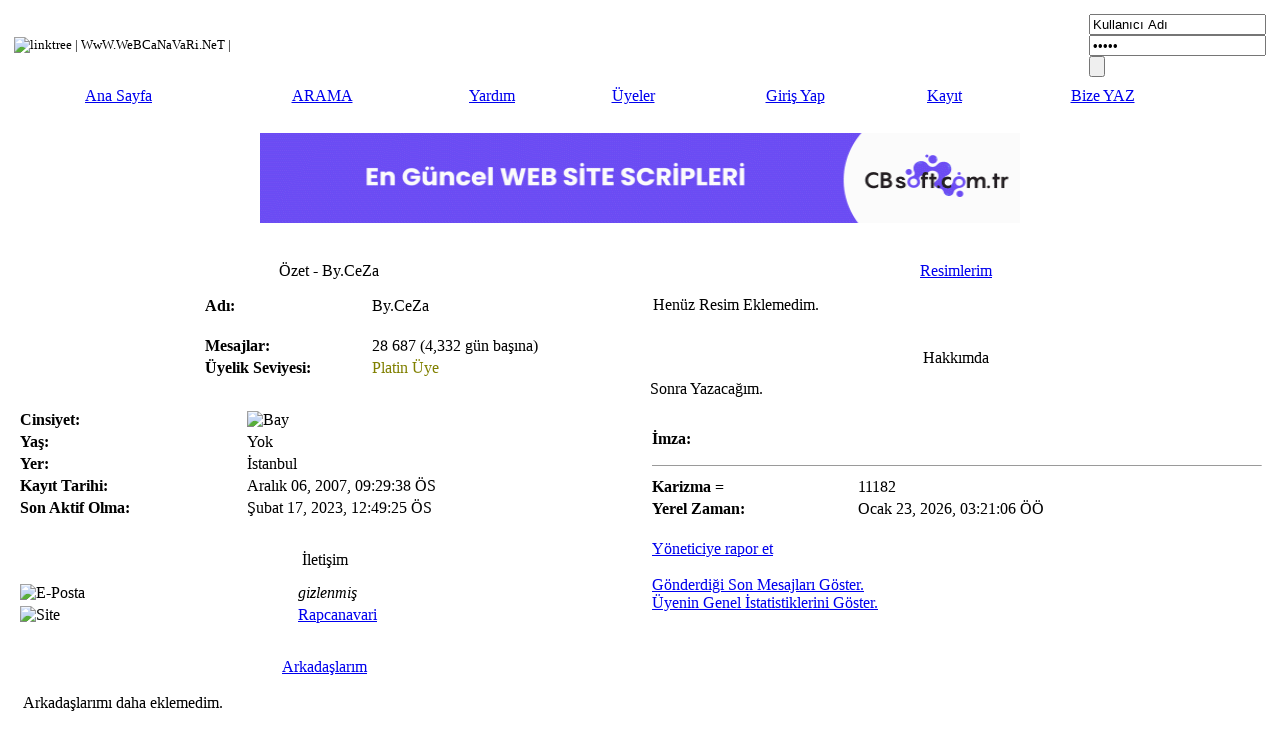

--- FILE ---
content_type: text/html; charset=ISO-8859-9
request_url: http://www.webcanavari.net/profile.html;u=293
body_size: 5262
content:
<!DOCTYPE html PUBLIC "-//W3C//DTD XHTML 1.0 Transitional//EN" "http://www.w3.org/TR/xhtml1/DTD/xhtml1-transitional.dtd">
	<html xmlns="http://www.w3.org/1999/xhtml"><head>
	<link rel="shortcut icon" href="http://www.webcanavari.net/favicon.ico" />
	<meta http-equiv="Content-Type" content="text/html; charset=ISO-8859-9" />
	<meta name="title" content="Profil bilgileri By.CeZa" />
	<meta name="yandex-verification" content="827172b2c99f604f" />
	 <meta name="yandex-verification" content="5506f03f6ea42d09" />
	<link rel="image_src" href="http://www.webcanavari.net/Themes/webcan/images/logo2.png" />
	<meta name="description" content="Profile for member By.CeZa" />
	<meta name="robots" content="index, follow" />
	<meta name="keywords" content="profile, member, By.CeZa" />
	<meta http-equiv="content-type" content="text/html;charset=iso-8859-9">
	 <meta http-equiv="content-type" content="text/html;charset=windows-1254">
	 <meta http-equiv="content-type" content="text/html;charset=x-mac-turkish">
	<meta name="robots" content="index, follow" />
	<meta name="robots" content="all" />
	<meta name="robots" content="index, archive" />
	<meta name="revisit-after" content="1 days" />
	<meta name="abstract" content="Webcanavari, Forum, Driver, Film, Msn, Mp3, Video, Resim, E-book, Kitap" />
	<meta name="distribution" content="Local" />
	<meta name="author" content="Webcanavari" />
	<meta name="classification" content="Board" />
	<meta name="content-language" content="tr" />
	<meta name="googlebot" content="index, follow" />
	<meta name="googlebot" content="index, archive" />
	<meta name="googlebot" content="all" />
	<meta name="gigabot" content="index, archive" />
	<meta name="gigabot" content="index, follow" />
	<meta name="gigabot" content="all" />
	<meta http-equiv="refresh" content="200"/>
	<meta http-equiv="Content-Type" content="text/html;charset=UTF-8">
<script type="text/javascript">tyntVariables = {"ap":"","as":"http://www.webcanavari.net - https://cbsoft.com.tr - https://canbaran.com.tr"};</script> <script type="text/javascript" src="http://www.webcanavari.net/Tracer.js?user=a865K-ySer35TKadbi-bnq"></script>
	<script language="JavaScript" type="text/javascript" src="http://www.webcanavari.net/Themes/default/script.js?fin11"></script>
	<script language="javascript" type="text/javascript" src="http://www.webcanavari.net/Themes/webcan/dropdown.js"></script>
	<script language="JavaScript" type="text/javascript"><!-- // --><![CDATA[
		var smf_theme_url = "http://www.webcanavari.net/Themes/webcan";
		var smf_images_url = "http://www.webcanavari.net/Themes/webcan/images";
		var smf_scripturl = "http://www.webcanavari.net/index.php";
		var smf_iso_case_folding = false;
		var smf_charset = "ISO-8859-9";
	// ]]></script>
	<title>Profil bilgileri By.CeZa</title>
	<link rel="stylesheet" type="text/css" href="http://www.webcanavari.net/Themes/webcan/style.css?fin11" />
	<link rel="stylesheet" type="text/css" href="http://www.webcanavari.net/Themes/webcan/maincolorcss/default_orc.css?fin11" />
	<link rel="stylesheet" type="text/css" href="http://www.webcanavari.net/Themes/webcan/menu.css?fin11" />
	<link rel="stylesheet" type="text/css" href="http://www.webcanavari.net/Themes/default/print.css?fin11" media="print" />
	<!--[if IE 5 ]><link rel="stylesheet" type="text/css" href="http://www.webcanavari.net/Themes/webcan/ie5.css?fin11"><![endif]-->
	<link rel="help" href="http://www.webcanavari.net/help.html" target="_blank" />
	<link rel="search" href="http://www.webcanavari.net/search.html" />
	<link rel="contents" href="http://www.webcanavari.net/index.php" />
	<link rel="alternate" type="application/rss+xml" title="| WwW.WeBCaNaVaRi.NeT | - RSS" href="http://www.webcanavari.net/index.php?type=rss;action=.xml" /><meta http-equiv="X-UA-Compatible" content="IE=EmulateIE7" />

	<script language="JavaScript" type="text/javascript"><!-- // --><![CDATA[
		var current_header = false;

		function shrinkHeader(mode)
		{
			document.cookie = "upshrink=" + (mode ? 1 : 0);
			document.getElementById("upshrink").src = smf_images_url + (mode ? "/upshrink2.gif" : "/upshrink.gif");

			document.getElementById("upshrinkHeader").style.display = mode ? "none" : "";

			current_header = mode;
		}
	// ]]></script>

<script type="text/javascript"  src="http://www.webcanavari.net/Themes/webcan/menu.js"></script>
<script type="text/javascript"  src="http://www.webcanavari.net/Themes/webcan/menu2.js"></script>
<script type="text/javascript"  src="http://www.webcanavari.net/Themes/webcan/global.js"></script>

<script type="text/javascript">

var IMGDIR_MISC = "http://www.webcanavari.net/Themes/webcan/images";

</script>
</head>
<body>
	<div id="bgtop">
				<div id="head-r">
		 <div id="head-l"><a href="http://www.webcanavari.net/index.php" title=""><span id="logo"></span></a> 
		 <div id="header">
			</div>
		 </div>
		</div>
	<div id="mainarea">
		<table width="100%" cellspacing="1" cellpadding="5" class="tborder" border="0" >
			<tr>
			<td class="windowbg2" width="86%" valign="middle" align="left">
		<div class="nav2" style="font-size: smaller; margin-bottom: 2ex; margin-top: 2ex;"><img src="http://www.webcanavari.net/Themes/default/images/nav_inline_start.gif" alt="linktree" class="midimage" border="0" />&nbsp;| WwW.WeBCaNaVaRi.NeT |</div>
			</td>
		<td width="14%" class="windowbg" valign="middle">

									<div class="memb-login">
							<script language="JavaScript" type="text/javascript" src="http://www.webcanavari.net/Themes/default/sha1.js"></script>
								<form action="http://www.webcanavari.net/login2.html" method="post" accept-charset="ISO-8859-9"  onsubmit="hashLoginPassword(this, '7e875cfd1d28801571a9b5c9b00ecde6');">
									<div class="log-username">
										<input class="log-input" name="user" type="text" onfocus="if(this.value=='Kullanıcı Adı')value='';" onblur="if(this.value=='')value='Kullanıcı Adı';" value="Kullanıcı Adı" />
									</div>
									<div class="log-password">
										<input class="log-input" name="passwrd" type="password" onfocus="if(this.value=='Şifre')value='';" onblur="if(this.value=='')value='Şifre';" value="Şifre" />
									</div>
										<input class="loginbutton" type="submit" value="" name="submit" />
										<input type="hidden" name="cookielength" value="-1" />
								</form>
								<a class="register" href="http://www.webcanavari.net/register.html"></a>
					</div>		

					
				</td>
			</tr>
		</table>
		<table id="upshrinkHeader2" width="100%" cellpadding="4" cellspacing="0" border="0">
			<tr>
				<td width="90%" class="menubg">
					
			<table width="95%" cellpadding="0" cellspacing="0" border="0">
				<tr>
			<td align="center" class="menurenk"><a href="http://www.webcanavari.net/index.php">Ana Sayfa</a></td>
				<td align="center" class="menurenk"><a href="http://www.webcanavari.net/ara.htm">ARAMA</a></td>
			<td align="center" class="menurenk"><a href="http://www.webcanavari.net/forum-kullanimi-b172.0/">Yardım</a></td>
				<td align="center" class="menurenk"><a href="http://www.webcanavari.net/mlist.html">Üyeler</a></td>
				<td align="center" class="menurenk"><a href="http://www.webcanavari.net/login.html">Giriş Yap</a></td>
				<td align="center" class="menurenk"><a href="http://www.webcanavari.net/register.html">Kayıt</a></td>
			<td align="center" class="menurenk"><a rel="nofollow" href="http://www.webcanavari.net/iletisim.php" target="_blank">Bize YAZ</a></td>
			</tr>
		</table>
				</td>
			</tr>
		</table><br />
<table width="100%" cellpadding="3" cellspacing="0">
	<tr>
		<td valign="bottom"></td>
		<td align="right">
		</td>
	</tr>
</table>
<div align="center">
<a href="https://cbsoft.com.tr" title="CB Soft" target="_blank"><img width="760" height="90" src="http://www.webcanavari.net/cbsoft.gif" /></a>
</div><br />


		<table width="100%" border="0" cellpadding="0" cellspacing="0" style="padding-top: 1ex;">

			<tr>

				<td width="100%" valign="top">
		<!-- start of user's customization code -->
		
		<!-- end of user's customization code -->
		
		
	<div class="div1"></div>
	
	
	<div class="div2"></div>
	
	<table border="0" cellpadding="4" cellspacing="1" align="center" id="profile_info" width="100%">
	<tr>
		<td width="50%" id="profile_left" valign="top">
		<table border="0" cellpadding="4" cellspacing="1" class="bordercolor" width="100%" id="summary">
		<tr>
			<td class="titlebg" height="26" align="center">
				<img src="http://www.webcanavari.net/Themes/webcan/images/icons/profile_sm.gif" alt="" align="top" />&nbsp;
				Özet - By.CeZa
			</td>
		</tr>
		<tr>
			<td class="windowbg">
				<table border="0" cellspacing="0" cellpadding="2" width="100%">
				<tr>
					<td width="30%" align="center">
						<br /><br />
						<i><img src="http://www.webcanavari.net/Themes/webcan/images/useroff.gif" alt="" align="middle" /><span class="smalltext"> </span></i>
					</td>
					<td>
						<table border="0" cellspacing="0" cellpadding="2" width="100%">
						<tr>
							<td><b>Adı: </b></td>
							<td>By.CeZa</td>
						</tr>
						<tr>
							<td colspan="2" style="padding-bottom: 1em;"><i></i></td>
						</tr>
						<tr>
							<td><b>Mesajlar: </b></td>
							<td>28 687 (4,332 gün başına)</td>
						</tr>
						<tr>
							<td><b>Üyelik Seviyesi: </b></td>
							<td><font color="olive">Platin Üye</font></td>
						</tr>
						</table>
					</td>
				</tr>
				</table>
			</td>
		</tr>
		</table><br />
		<table border="0" cellpadding="4" cellspacing="1" class="bordercolor" width="100%" id="info1">
		<tr>
			<td class="windowbg">
				<table border="0" cellspacing="0" cellpadding="2" width="100%">
				<tr>
					<td><b>Cinsiyet: </b></td>
					<td><img src="http://www.webcanavari.net/Themes/webcan/images/Male.gif" alt="Bay" border="0" /></td>
				</tr>
				<tr>
					<td><b>Yaş:</b></td>
					<td>Yok</td>
				</tr>
				<tr>
					<td><b>Yer:</b></td>
					<td>İstanbul</td>
				</tr>
				<tr>
					<td><b>Kayıt Tarihi: </b></td>
					<td>Aralık 06, 2007, 09:29:38 ÖS</td>
				</tr>
				<tr>
					<td><b>Son Aktif Olma: </b></td>
					<td>Şubat 17, 2023, 12:49:25 ÖS</td>
				</tr>
				</table>
			</td>
		</tr>
		</table><br />
		<table border="0" cellpadding="4" cellspacing="1" class="bordercolor" width="100%" id="contact">
		<tr>
			<td class="titlebg" height="26" align="center">
				İletişim
			</td>
		</tr>
		<tr>
			<td class="windowbg">
				<table border="0" cellspacing="0" cellpadding="2" width="100%">
				<tr>
					<td><img src="http://www.webcanavari.net/Themes/webcan/images/email_sm.gif" alt="E-Posta" /></td>
					<td valign="middle">
						<i>gizlenmiş</i>
					</td>
				</tr>
				<tr>
					<td><img src="http://www.webcanavari.net/Themes/webcan/images/www.gif" alt="Site" /></td>
					<td><a href="http://www.rapcanavari.net" target="_blank">Rapcanavari</a></td>
				</tr>
				</table>
			</td>
		</tr>
		</table><br />
		<table border="0" cellpadding="4" cellspacing="1" class="bordercolor" width="100%" id="buddies">
		<tr>
			<td class="titlebg" height="26" align="center">
				<a href="http://www.webcanavari.net/profile.html;u=293;sa=buddies">Arkadaşlarım</a>
			</td>
		</tr>
		<tr>
			<td class="windowbg">
				<table border="0" cellspacing="0" cellpadding="2" width="100%">
				<tr>
					<td colspan="2">
						<table width="100%">
						<tr>
							<td>Arkadaşlarımı daha eklemedim.</td>
						</tr>
						</table>
					</td>
				</tr>
				</table>
			</td>
		</tr>
		</table><br />
		</td>
		<td width="50%" id="profile_right" valign="top">
		<table border="0" cellpadding="4" cellspacing="1" class="bordercolor" width="100%" id="pictures">
		<tr>
			<td class="titlebg" height="26" align="center">
				<a href="http://www.webcanavari.net/profile.html;u=293;sa=pictures">Resimlerim</a>
			</td>
		</tr>
		<tr>
			<td class="windowbg">
				<table>
				<tr>
					<td>Henüz Resim Eklemedim.</td>
				</tr>
				</table>
			</td>
		</tr>
		</table><br />			
		<table border="0" cellpadding="4" cellspacing="1" class="bordercolor" width="100%" id="aboutme">
		<tr>
			<td class="titlebg" height="26" align="center">
				Hakkımda
			</td>
		</tr>
		<tr>
			<td class="windowbg"> 
				Sonra Yazacağım.
			</td>
		</tr>
		</table><br />	
		<table border="0" cellpadding="4" cellspacing="1" class="bordercolor" width="100%" id="info2">
		<tr>
			<td class="windowbg">
				<table border="0" cellspacing="0" cellpadding="2" width="100%">
				<tr>
					<td colspan="2" height="25">
						<table width="100%" cellpadding="0" cellspacing="0" border="0" style="table-layout: fixed;">
						<tr>
							<td style="padding-bottom: 0.5ex;"><b>İmza:</b></td>
						</tr>
						<tr>
							<td colspan="2" width="100%" class="smalltext">
								<div class="signature"></div>
							</td>
						</tr>
						</table>
					</td>
				</tr>
				<tr>
					<td colspan="2"><hr size="1" width="100%" class="hrcolor" /></td>
				</tr>
				<tr>
					<td><b><font color="black"><b>Karizma =</b></font> </b></td>
					<td>
						11182
					</td>
				</tr>
				<tr>
					<td><b>Yerel Zaman:</b></td>
					<td>Ocak 23, 2026, 03:21:06 ÖÖ</td>
				</tr>
				<tr>
					<td colspan="2">
						<br />
						<a href="http://www.webcanavari.net/profile.html;u=293;sa=report">Yöneticiye rapor et</a><br />
						<br />
						<a href="http://www.webcanavari.net/profile.html;u=293;sa=showPosts">Gönderdiği Son Mesajları Göster.</a><br />
						<a href="http://www.webcanavari.net/profile.html;u=293;sa=statPanel">Üyenin Genel İstatistiklerini Göster.</a><br />
					</td>
				</tr>
				</table>
			</td>
		</tr>
		</table><br />
		</td>
	</tr>
	</table>

	<div class="div3"></div>
		<script type="text/javascript">
		function comment() {
			document.getElementById("comment").style.display = "block";
		}
		</script>

		<table border="0" cellpadding="4" cellspacing="1" align="center" class="bordercolor" width="65%" id="post_comments">
		<tr>
			<td class="titlebg"><a href="javascript:void(0);" onclick="comment()">Yorum Ekle</a></td>
		</tr>
		<tr id="comment" class="windowbg" style="display: none;">
			<td>
				<form action="http://www.webcanavari.net/profile.html;u=293;sa=comment;add" method="post">
					Yorum:<br />
					<textarea cols="80" rows="4" name="comment"></textarea><br />
					<br />
					<input type="submit" value="Kaydet" />
					<input type="hidden" name="sc" value="7e875cfd1d28801571a9b5c9b00ecde6" />
				</form>
			</td>
		</tr>
		</table><br />

		<table border="0" cellpadding="4" cellspacing="1" align="center" class="bordercolor" width="100%" id="comments">
		<tr>
			<td class="titlebg" colspan="2" align="center">Yorumlar</td>
		</tr>
		<tr>
			<td class="windowbg" align="center" valign="top">
				<b><a href="http://www.webcanavari.net/profile.html;u=1047815">selinecmelveraesila</a></b>
				<div class="smalltext">
					<br /><br />
					<i><img src="http://www.webcanavari.net/Themes/webcan/images/useroff.gif" alt="" align="middle" /><span class="smalltext"> </span></i>
				</div>
			</td>
			<td class="windowbg2" valign="top">
				<table width="100%">
				<tr>
					<td><span class="smalltext">Şubat 17, 2023, 09:06:16 ÖÖ</span><hr /></td>
				</tr>
				<tr>
					<td>Şahsi - Suretbaz E.p, Tevazu Kervanı albümlerine ve Şahsi - Tüm Parçalar konusundaki trackliste ulaşmak istiyorum varsa; bazı şarkılar yok da bende bulamadım, şimdiden çok teşekkür ederim <img src="http://www.webcanavari.net/Smileys/default/smiley.gif" alt="Gülmek &#58;&#41;" border="0" /></td>
				</tr>
				<tr>
					<td align="right" valign="bottom" class="smalltext">
					</td>
				</tr>
				</table>
			</td>
		</tr>
		</table>
		<table border="0" width="100%" cellspacing="1" cellpadding="4" class="bordercolor" align="center">
		<tr>
			<td colspan="3" class="catbg3">
				Sayfa: [<b>1</b>] 
			</td>
		</tr>
		</table><br />
	<div class="div4"></div>

				</td>

			</tr>

		</table>	
<div id="link" style="font-size:0px;">
<a href="https://cbsoft.com.tr" title="cb soft" target="_blank">cb soft</a>
<a href="https://cbsoft.com.tr" title="web tasarım" target="_blank">web tasarım</a>
<a href="https://cbsoft.com.tr" title="web script" target="_blank">web script</a>
<a href="https://canbaran.com.tr" title="can baran" target="_blank">can baran</a>
</div>

	<br />

	<table cellspacing="0" cellpadding="3" border="0" align="center" width="95%" class="tborder">
		<tr style="background-color: #ffffff;">
			<td width="28%" valign="middle" align="left">
			<a href="http://www.webcanavari.net" title="Forum" target="_blank">Theme: WeBCaNaVaRi 2011</a>
			</td>
			<td width="44%" valign="middle" align="center">
			<a rel="nofollow" href="http://www.simplemachines.org" title="SMF" target="_blank">Copyright 2011 Simple Machines</a>
			</td>
			<td width="28%" valign="middle" align="right">
			<a href="http://www.webcanavari.net/sitemap/" title="Sitemap">SiteMap</a>&nbsp;|&nbsp;<a href="http://www.webcanavari.net/arsiv.php" title="Arsiv">Arsiv</a>&nbsp;|&nbsp;<a href="http://www.webcanavari.net/index.php?wap2" title="Wap">Wap</a>&nbsp;|&nbsp;<a href="http://www.webcanavari.net/index.php?imode" title="imode">imode</a> | <a href="http://www.webcanavari.net/cevapsizkonu.html" title="Cevapsiz Konular">Konular</a></td>
		</tr>
	</table>
	<div id="ajax_in_progress" style="display: none;">Yükleniyor...</div>
</div>
</div><script type="text/javascript">vBulletin_init();</script>
	<div class="tborder_menu" id="usercptools2_menu" style="margin: 0px 3px 0px 3px;display:none;">
		<table  cellpadding="4" cellspacing="1" border="0" align="left">
		
<tr><td align="left" class="titlebg">Yararlı Linkler</td></tr>
<tr><td align="left" style="border-top:1px solid #ffffff;" class="vbmenu_option"><a rel="nofollow" href="http://www.kadincaforum.net" target="_blank">Kadınca Forum</a></td></tr>
<tr><td align="left" style="border-top:1px solid #ffffff; border-bottom:1px solid #ffffff;" class="vbmenu_option"><a rel="nofollow" href="http://www.webcanavari.net/msn_nick/" target="_blank">Msn Nick</a></td></tr>
<tr><td align="left" style="border-top:1px solid #ffffff;" class="vbmenu_option"><a rel="nofollow" href="http://www.webcanavari.net/iletisim.php" target="_blank">İLETİŞİM</a></td></tr>
		
		
		
		</table>
	</div>	<script type="text/javascript">vBulletin_init();</script>
	<div class="tborder_menu" id="usercptools_menu" style="display:none">
		<table  cellpadding="4" cellspacing="1" border="0">
		
		<tr><td align="left" class="titlebg">Gelişmeler</td></tr>		
		<tr><td align="left" style="border-top:1px solid #ffffff;" class="vbmenu_option"><a href="http://www.webcanavari.net/unread.html">Yeni Mesajlar </a></td></tr>
		<tr><td align="left" style="border-top:1px solid #ffffff;" class="vbmenu_option"><a href="http://www.webcanavari.net/unreadreplies.html">Mesajlarıma Yazılan Cevaplar</a></td></tr>
		<tr><td align="left" style="border-top:1px solid #ffffff;" class="vbmenu_option"><a href="http://www.webcanavari.net/markasread.html;sa=all;sesc=7e875cfd1d28801571a9b5c9b00ecde6">Forumları Okundu Kabul Et</a></td></tr>
		
		<tr><td align="left" class="titlebg"><a href="http://www.webcanavari.net/profile.html">Profiliniz</a></td></tr>
		<tr><td align="left" style="border-top:1px solid #ffffff;" class="vbmenu_option"><a href="http://www.webcanavari.net/profile.html;u=293;sa=account">Üyelik Ayarlarınız</a></td></tr>
		<tr><td align="left" style="border-top:1px solid #ffffff;" class="vbmenu_option"><a href="http://www.webcanavari.net/profile.html;u=293;sa=forumProfile">Kimlik Bilginiz</a></td></tr>
		<tr><td align="left" style="border-top:1px solid #ffffff; border-bottom:1px solid #ffffff;"	class="vbmenu_option"><a href="http://www.webcanavari.net/profile.html;u=293;sa=theme">Forum Ayarlarınız</a></td></tr>
		
		<tr><td align="left" class="titlebg">Çeşitli</td></tr>
		<tr><td align="left" style="border-top:1px solid #ffffff;" class="vbmenu_option"><a href="http://www.webcanavari.net/pm.html">Özel Mesajlar</a></td></tr>
		<tr><td align="left" style="border-top:1px solid #ffffff;" class="vbmenu_option"><a href="http://www.webcanavari.net/stats.html">Daha Fazla İstatistik</a></td></tr>
		<tr><td align="left" style="border-top:1px solid #ffffff;border-bottom:1px solid #ffffff;"	 class="vbmenu_option"><a href="http://www.webcanavari.net/who.html">Kimler Online</a></td></tr>
		
		
		</table>
	</div>	
	<div class="tborder_menu" id="navbar_search_menu" style="display:none">
	
		<table cellpadding="4" cellspacing="1" border="0">
		<tr>
			<td align="left" class="titlebg">Hızlı Arama</td>
		</tr>
		<tr>
			<td class="vbmenu_option" title="">
<form action="http://www.webcanavari.net/index.php?dummy=1;action=search2" method="post" accept-charset="ISO-8859-9" style="margin: 0;">

				<div class="middletext"><input type="text" name="search" value="" size="25" tabindex="1001"/>

				
			<input type="submit" class="button" value="Git" tabindex="1004" /></div>
			<input type="hidden" name="advenced" value="0"  size="25" tabindex="1001" />
			</form></td>
		</tr>
		
			<tr>			<td align="left" style="border-top:1px solid #ffffff;border-bottom:1px solid #ffffff;"	 class="vbmenu_option"><a href="http://www.webcanavari.net/search.html;advanced" accesskey="4" rel="nofollow">Gelişmiş Arama</a></td>
		</tr>
		</table>
		
	</div>

<script defer src="https://static.cloudflareinsights.com/beacon.min.js/vcd15cbe7772f49c399c6a5babf22c1241717689176015" integrity="sha512-ZpsOmlRQV6y907TI0dKBHq9Md29nnaEIPlkf84rnaERnq6zvWvPUqr2ft8M1aS28oN72PdrCzSjY4U6VaAw1EQ==" data-cf-beacon='{"version":"2024.11.0","token":"51373cecf11c4735b64ce8b7a8f64940","r":1,"server_timing":{"name":{"cfCacheStatus":true,"cfEdge":true,"cfExtPri":true,"cfL4":true,"cfOrigin":true,"cfSpeedBrain":true},"location_startswith":null}}' crossorigin="anonymous"></script>
</body>
</html>

--- FILE ---
content_type: text/javascript
request_url: http://www.webcanavari.net/Tracer.js?user=a865K-ySer35TKadbi-bnq
body_size: 5300
content:
//v5 Â© 2010 Tynt
var Tynt=Tynt||[];
if(typeof Tynt.TIL=="undefined"){(function(){var ya=function(){var h=document,k=h.body,n=h.documentElement,y="w."+(Tynt.e||"")+"ic.tynt.com",fa="p."+(Tynt.e||"")+"ic.tynt.com",V=function(a,b){for(var c="",f=0;f<b;f++)c+=a;return c},z=V("a",34),D=function(a){return a.replace(/^\s+|\s+$/g,"")},x=function(a,b,c){a=h.createElement(a);for(var f in b)if(b.hasOwnProperty(f))a[f]=b[f];for(var d in c)if(c.hasOwnProperty(d))a.style[d]=c[d];return a},M,E;if(window.addEventListener){M=function(a,b,c){a.addEventListener(b,
c,false)};E=function(a,b,c){a.removeEventListener(b,c,false)}}else{M=function(a,b,c){a.attachEvent("on"+b,c)};E=function(a,b,c){a.detachEvent("on"+b,c)}}var F=function(a,b){var c=window.location.hostname.split("."),f=2;do{var d=c.slice(c.length-f,c.length).join(".");h.cookie=a+";path=/;domain=."+d+";"+b;f++}while(h.cookie.indexOf(a)==-1&&f<=c.length);if(h.cookie.indexOf(a)==-1)h.cookie=a+";path=/;"+b},m=function(a,b){var c=[],f=function(e,g){c.push([e,g])},d=function(e,g){var l=x("img",{width:0,height:0,
src:"http://"+e.replace("id="+z,"id="+Tynt.join("~"))},{position:"absolute",top:"0"});if(window.addEventListener){l.addEventListener("load",function(j){j.target.parentNode.removeChild(j.target)},false);l.addEventListener("error",function(j){g&&g();j.target.parentNode.removeChild(j.target)},false)}else{l.attachEvent("onload",function(j){j.srcElement.parentNode.removeChild(j.srcElement)});l.attachEvent("onerror",function(j){g&&g();j.srcElement.parentNode.removeChild(j.srcElement)})}k.insertBefore(l,
k.firstChild)};if(h.readyState=="complete")m=d;else{m=f;M(window,"load",function(){setTimeout(function(){if(h.readyState!="complete")h.readyState="complete";m=d;for(var e=0;e<c.length;e++)m(c[e][0],c[e][1]);c=null},10)})}m(a,b)},W=function(a){var b=[],c="";for(var f in a){b.push(c,f,"=",a[f]);c="&"}return b.join("")},N=function(a){for(var b=0,c=a.length<100?a.length:100,f=0;f<c;f++)b+=a.charCodeAt(f);a=Math.floor(Math.random()*3844);c=Math.abs((new Date).getTime()-12281184E5);return X(c,7)+X((b+a)%
3844,2)},Y=function(a){if(a<62)return"0123456789ABCDEFGHIJKLMNOPQRSTUVWXYZabcdefghijklmnopqrstuvwxyz".charAt(this);else{var b=Math.floor(a/62);a=a-b*62;return b>=62?Y(b)+"0123456789ABCDEFGHIJKLMNOPQRSTUVWXYZabcdefghijklmnopqrstuvwxyz".charAt(a):"0123456789ABCDEFGHIJKLMNOPQRSTUVWXYZabcdefghijklmnopqrstuvwxyz".charAt(b)+"0123456789ABCDEFGHIJKLMNOPQRSTUVWXYZabcdefghijklmnopqrstuvwxyz".charAt(a)}},X=function(a,b){var c=Y(a);return V("0",b-c.length)+c},Z=function(a){return(a=D(a))?a.split(/\s+/i).length:
0},$=D((h.title||window.location.hostname).toString()).replace(new RegExp(window.location.hash,"g"),""),ga=function(){for(var a=h.getElementsByTagName("link"),b=0;b<a.length;b++)if(a[b].getAttribute("rel")&&a[b].getAttribute("rel").match("canonical")){a=a[b].getAttribute("href");b=window.location.protocol+"//"+window.location.host+window.location.pathname;var c=h.getElementsByTagName("base")[0];if(c)b=c.getAttribute("href");if(!a.match(/^http/)){b=a.charAt(0)!="/"?b.slice(0,b.lastIndexOf("/")+1):
b.slice(0,b.indexOf("/",9));a=b+a}return a}return""},G=function(a){return a.replace(/^https?:\/\//,"")},O=function(a,b){for(var c=b+"=",f=a.split(";"),d=0;d<f.length;d++){for(var e=f[d];e.charAt(0)==" ";)e=e.substring(1,e.length);if(e.indexOf(c)==0)return e.substring(c.length,e.length)}return null};E=function(){var a=new Date;a.setTime(a.getTime()+12E4);F("tracerurl="+window.location.href,"expires="+a.toUTCString())};var ha=function(){var a=O(h.cookie,"tracertraffic"),b=encodeURIComponent(G(ga())),
c=fa+"/b/p?id="+z+(a?"&et="+a:"")+"&ts="+(new Date).getTime(),f=c+(b?"&cu="+b:""),d=f+(h.referrer?"&r="+encodeURIComponent(G(h.referrer)):"");a=d+"&t="+encodeURIComponent($);m(a,function(){m(d,function(){m(f,function(){m(c)})})})},A=function(){var a=[];return function(b){for(var c=a.length-1;c>=0;c--)if(a[c]==b)return false;a.unshift(b);a.length>3&&a.pop();return true}},ia=A(),ja=A(),ka=function(){var a,b=function(){window.removeEventListener("blur",b,false);P(a);return true};return function(c){a=
c.target||c.srcElement;window.removeEventListener("blur",b,false);if(a.nodeName=="IMG"&&a.parentNode.nodeName!="A"){window.addEventListener("blur",b,false);window.setTimeout(function(){h.removeEventListener("blur",b,false)},1E4)}return true}}(),aa=function(a){P(a.target||a.srcElement)},H=null,ba=function(a){a=a.target||a.srcElement;H=a.nodeName=="IMG"?a:null},Q=function(){var a=function(g){return{x:typeof g.pageX=="number"?g.pageX-(n.scrollLeft?n.scrollLeft:k.scrollLeft):g.clientX,y:typeof g.pageY==
"number"?g.pageY-(n.scrollTop?n.scrollTop:k.scrollTop):g.clientY}},b=function(g){g=a(g);return g.x<=0||g.y<=0||g.x>=k.clientWidth||g.y>=k.clientHeight},c=function(g){g=a(g);return g.x<=0||g.y<=0||g.x>=n.clientWidth||g.y>=n.clientHeight},f=function(g){return g.target.nodeName=="#document"},d=function(g){g=a(g);return g.x<=4||g.y<=4||g.x>=n.clientWidth-4||g.y>=n.clientHeight-4},e=function(g){e=window.navigator.userAgent.match("MSIE")?!h.compatMode||h.compatMode.indexOf("CSS")==-1?b:c:window.navigator.userAgent.match("Firefox")?
f:d;e(g)};return function(g){if(H&&e(g)){P(H);H=null}return true}}(),t;if(Tynt.c)t=function(){};else{Tynt.c=true;t=function(){var a=true,b,c=function(f,d){var e={id:z,wc:Z(d),c:d,f:a?1:0};for(var g in f)if(f.hasOwnProperty(g))e[g]=f[g];a=false;g=e.trace_type;delete e.trace_type;var l=e.g;delete e.g;for(var j=[],o=["id","t","wc","f","w","h","c"],p=0;p<o.length;p++){var q=o[p],r=e[q];r&&j.push([q,encodeURIComponent(r).replace(/\'/g,"%27")]);delete e[q]}for(var u in e)if(e.hasOwnProperty(u))(o=e[u])&&
j.push([u,encodeURIComponent(o).replace(/\'/g,"%27")]);e=[];u=2048-(("http://"+y+"/a/t/x#?").length+(3+l.length)+5);o=j.length;p=0;var v,I,R,J,s=q=r=0;for(e[s]={g:l,tp:null};p<o;){v=j[p][0];R=v.length+2;I=u-R-q;if(I>0){e[s][v]=j[p][1].substring(r,r+I);J=e[s][v].slice(-2).indexOf("%");if(J>-1){e[s][v]=j[p][1].substring(r,r+I-2+J);q+=J+2}q+=e[s][v].length+R;r+=e[s][v].length}else q=u;if(q>=u){e[++s]={g:l,p:s};q=0}if(r>=j[p][1].length){p++;r=0}}e[0].tp=e.length;m(y+"/b/t/"+g+"?"+W(e[0]));for(l=1;l<e.length;l++)m(y+
"/b/x/"+g+"?"+W(e[l]))};if(window.addEventListener){window.navigator.userAgent.match("Firefox/2")||k.addEventListener("copy",aa,false);window.addEventListener("mousedown",ba,false);window.addEventListener("dragleave",Q,false);window.addEventListener("dragexit",Q,false);h.addEventListener("contextmenu",ka,false)}else{k.attachEvent("oncopy",aa);h.getElementsByTagName("html")[0].attachEvent("ondragleave",Q);k.attachEvent("onmousedown",ba)}if(h.cookie.indexOf("tracertraffic=")!=-1)if(!h.referrer||h.referrer.indexOf(window.location.host)==
-1)F("tracertraffic=0","expires=Thu, 01 Jan 1970 00:00:00 GMT");ha();return function(f){var d;d=f.src;if(!h.getElementById("tyntSS"))if(d){if(ja(d)){d=d;c({g:N(d),trace_type:3,w:f.width,h:f.height},d)}}else{d=typeof window.getSelection!="undefined"?window.getSelection().toString():h.selection.createRange().text;if(!(!D(d).length||f.nodeName=="TEXTAREA"||f.nodeName=="INPUT")){f=ia(d);var e={trace_type:1};if(f)b=N(d);e.g=b;var g=Tynt.m?Tynt.m(e,d):true;f&&g&&c(e,d)}}}}}var K=function(a){a=a.charCodeAt(0);
return 3584<=a&&a<=3711||11904<=a&&a<=12591||12688<=a&&a<=40959||63744<=a&&a<=64255||65072<=a&&a<=65103||131072<=a&&a<=173791||194560<=a&&a<=195103},la=function(a){a=a.getElementsByTagName("script");for(var b=a.length-1;b>=0;b--){var c=a[b];c.parentNode.removeChild(c)}},i,ma="r."+(Tynt.e||"")+"id.tynt.com",na={t:3,p:6,w:7},w,S,T,oa=["","Attribution","Attribution Share Alike","Attribution No Derivatives","Attribution Non-Commercial","Attribution Non-Commercial Share Alike","Attribution Non-Commercial No Derivatives"],
pa=["","http://creativecommons.org/licenses/by/3.0","http://creativecommons.org/licenses/by-sa/3.0","http://creativecommons.org/licenses/by-nd/3.0","http://creativecommons.org/licenses/by-nc/3.0","http://creativecommons.org/licenses/by-nc-sa/3.0","http://creativecommons.org/licenses/by-nc-nd/3.0"],ca=function(a){a=a.match(/ixzz=?([^?$#]*)/);if(!a)return null;a=a[1].match(/&([^?$]*)/);if(Tynt.k)return Tynt.k.charAt(1);if(!a||!a[1])return null;return a[1]},U=function(a){return(a=a.match(/axzz([^?$]*)/))&&
a.length==2?a[1]:null},qa=function(a){var b=window.location.href;b=b.replace(/#(i|a)xzz=?(.*)$/g,"");return b+"#"+("ixzz"+a)};A=function(a){var b=new Date;b.setTime(b.getTime()+864E5);F("tracertraffic="+a.toString(),"expires="+b.toUTCString())};var ra=function(){var a=window.location.href.match(/ixzz=?([^?&$#]*)/);if(a=(a&&a.length==2?a[1]:null)||Tynt.h){var b=ca(window.location.href);a=y+"/b/v?g="+a+(/\?trace_owner_view/.test(window.location.href)?"&o=y":"")+"&id="+z+(b?"&s="+b:"")+"&r="+encodeURIComponent(G(h.referrer))+
"&ts="+(new Date).getTime();m(a);return true}return false},sa=function(a){m(y+"/b/a?g="+a+"&id="+z+"&r="+encodeURIComponent(G(h.referrer))+"&ts="+(new Date).getTime(),function(){})},da=function(a){return a.replace(/&/g,"&amp;").replace(/</g,"&lt;").replace(/>/g,"&gt;")},B=false,ta=function(a){if(B)return false;B=true;var b="";if(i.a){var c=qa(a),f='<a style="color: #003399;" href="';b=i.ap;if(i.st)b=b+f+c+'">'+da($)+"</a> ";if(i.su)b=b+f+c+'">'+da(c)+"</a>";if(i.as.length>0)b=b+"\n<br>"+i.as+" ";
if(i.cc>0)b=b+"\n<br>Under Creative Commons License: "+f+pa[i.cc]+'">'+oa[i.cc]+"</a>"}if(i.el){if(b.length>0)b+="\n<br>";b+=i.el}if(w){if(b.length>0)b+="\n<br>";b=T?b+S+f+"http://tcr"+i.s+".tynt.com/ads/"+T+"/"+a+'">'+w+"</a>":b+S+f+"http://tcr"+i.s+".tynt.com/ads/"+w+"/"+C+"/"+a+'">'+w+"</a>"}var d,e;d=x("div",{},{overflow:"hidden",color:"#000000",backgroundColor:"transparent",textAlign:"left",textDecoration:"none",border:"none"});if(typeof window.getSelection!="undefined"){a=window.getSelection();
if(a.toString())if(typeof a.setBaseAndExtent!="undefined"){var g=a.getRangeAt(0);d.style.width=0.1;d.style.height=0.1;d.style.position="absolute";d.style.top="-1000px";d.style.left="-1001px";d.appendChild(g.cloneContents());d.appendChild(h.createElement("br"));d.appendChild(h.createElement("br"));b=x("span",{innerHTML:b});d.appendChild(b);la(d);d.appendChild(h.createElement("br"));b=d.innerText.length;k.insertBefore(d,k.firstChild);if(d.innerText.length!=b)d.style.overflow="";a.selectAllChildren(d);
window.setTimeout(function(){d.parentNode.removeChild(d);window.getSelection().setBaseAndExtent(g.startContainer,g.startOffset,g.endContainer,g.endOffset);B=false},0)}else{e=x("div",{},{display:"none"});k.appendChild(e);d.innerHTML="<br>"+b+"<br>";e.appendChild(h.createElement("br"));e.appendChild(d);e.appendChild(h.createElement("br"));b=h.createRange();b.selectNode(d);a.addRange(b);window.setTimeout(function(){e.parentNode.removeChild(e);B=false},0)}}else{var l=n.scrollLeft||k.scrollLeft,j=n.scrollTop||
k.scrollTop;e=x("div",{},{visibility:"hidden",overflow:"hidden",position:"absolute",left:l+20+"px",top:j+20+"px",width:"1px",height:"1px"});k.insertBefore(e,k.firstChild);var o=h.selection.createRange();d.innerHTML=o.htmlText+"<br><br>"+b+"<br>";e.appendChild(h.createElement("br"));e.appendChild(d);e.appendChild(h.createElement("br"));b=k.createTextRange();b.moveToElementText(d);b.select();window.setTimeout(function(){e.parentNode.removeChild(e);if(o.text!=""){o.select();n.scrollLeft=l;k.scrollLeft=
l;n.scrollTop=j;k.scrollTop=j}B=false},0)}return true},ua=function(a,b){var c=true;if(i.a||w||i.el){var f;f=D(b);if((f=f.length>=2?K(f.charAt(0))||K(f.charAt(f.length-1))||K(f.charAt(f.length/2)):K(f))&&b.length>14||!f&&Z(b)>7)if(i.a||w||i.el){c=ta(a.g);if(i.a)a.trace_type=0}}return c},va=function(){for(var a=h.getElementsByTagName("script"),b=0;b<a.length;b++)if(/\/show_afs_search\.js/i.test(a[b].src))return true;return false},wa=function(a){i=Tynt.i||window.tyntVariables||{};i.s=a.s||1;i.a=!(i.a==
0||a.a==0);i.cc=i.cc||a.cc||0;if(i.cc>6)i.cc=0;i.b=!!(i.b||a.b);if(i.a){i.ap=(i.ap||(typeof tyntAP!="undefined"?tyntAP:null)||"Kaynak:")+" ";i.as=i.as||(typeof tyntAS!="undefined"?tyntAS:null)||"";i.st=!!(i.st||a.st);i.su=!(i.su==0||a.su==0);i.sp=i.sp||a.sp;if(i.sp){T=i.spid;S=(i.spt||decodeURIComponent(a.spt||""))+" ";w=i.sp||decodeURIComponent(a.sp||"")}}},ea=function(){var a=h.title.indexOf("#ixzz");if(a>-1)h.title=h.title.substring(0,a);a=h.title.indexOf("#axzz");if(a>-1)h.title=h.title.substring(0,
a)},xa=function(){for(var a=0;a<Tynt.length;a++)if(Tynt[a]&&Tynt[a].length==22)return Tynt[a];return null},L=function(a){if(!a)return{};for(var b={},c=a.substring(a.indexOf("?")+1).split("&"),f=0;f<c.length;f++){var d=c[f].split("=");if(d[0].indexOf("amp;")==0)d[0]=d[0].substring(4);b[d[0]]=d[1]}a=a.split("/");a.pop();b.scriptPathUri=a.join("/");return b}(function(){for(var a=h.getElementsByTagName("script"),b=0;b<a.length;b++)if(/\/tracer.*\?/i.test(a[b].src))return a[b].src;return null}()),C=L.user||
xa();if(!C)throw new Error("Error finding Tynt Insight userId. Please check your HTML for errors.");L.user&&Tynt.push(L.user);if(!function(){var a=/tracer=test/.test(window.location.href);a&&m(ma+"/script/verify/"+C);if(a)return true;if(/tracer=no_tracing/.test(window.location.href))return true;if(/disableTracer=/.test(window.location.href)){a=window.location.href.match(/disableTracer=([^?$]*)/)[1];var b=new Date;b.setDate(a&&a=="on"?b.getDate()+365:b.getDate()-2);F("disableTracer="+C+";expires="+
b.toUTCString());b=x("div",{},{zIndex:"10000",position:"absolute",top:"10%",left:"10%",width:"80%",height:"80%",backgroundColor:"white",color:"black",textAlign:"center",fontSize:"32px",paddingTop:"10%",border:"1px solid gray"});b.innerHTML="Tynt Insight has been turned "+(a&&a=="on"?"off":"on")+" in this browser.<br>You may close this window.";k.insertBefore(b,k.firstChild);return true}if((a=O(h.cookie,"disableTracer"))&&a==C)return true;return false}()){if(eval("/*@cc_on!@*/false")){ea();h.attachEvent("onpropertychange",
ea)}wa(L);var P=t();t=na[ca(window.location.href)];if(ra()){t||(t=/tynt.com/.test(h.referrer)?3:1);A(t)}Tynt.m=ua;if(i.b){if(U=U(window.location.href)){if(O(h.cookie,"tracerurl")!=window.location.href){sa(U);A(2)}}else if(!va())if(window.location.hash=="")window.location.hash="axzz"+N(window.location.href);E()}}};Tynt.TIL=function(){document.body?ya():window.setTimeout(Tynt.TIL,300)}})();Tynt.TIL()};
